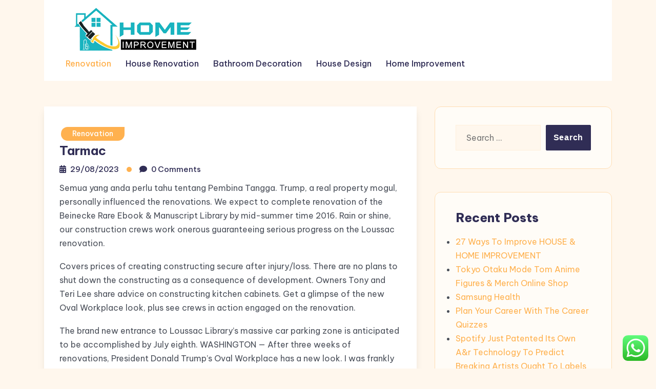

--- FILE ---
content_type: text/html; charset=UTF-8
request_url: http://kittelsonforcongress.com/tarmac.html
body_size: 10716
content:
<!DOCTYPE html><html lang="en-US" prefix="og: https://ogp.me/ns#"><head><meta charset="UTF-8"><meta name="viewport" content="width=device-width, initial-scale=1"><link rel="profile" href="https://gmpg.org/xfn/11"><title>Tarmac - KFC</title><meta name="description" content="Semua yang anda perlu tahu tentang Pembina Tangga. Trump, a real property mogul, personally influenced the renovations. We expect to complete renovation of"/><meta name="robots" content="index, follow, max-snippet:-1, max-video-preview:-1, max-image-preview:large"/><link rel="canonical" href="http://kittelsonforcongress.com/tarmac.html" /><meta property="og:locale" content="en_US" /><meta property="og:type" content="article" /><meta property="og:title" content="Tarmac - KFC" /><meta property="og:description" content="Semua yang anda perlu tahu tentang Pembina Tangga. Trump, a real property mogul, personally influenced the renovations. We expect to complete renovation of" /><meta property="og:url" content="http://kittelsonforcongress.com/tarmac.html" /><meta property="og:site_name" content="KFC" /><meta property="article:tag" content="tarmac" /><meta property="article:section" content="Renovation" /><meta property="article:published_time" content="2023-08-29T11:22:13+07:00" /><meta name="twitter:card" content="summary_large_image" /><meta name="twitter:title" content="Tarmac - KFC" /><meta name="twitter:description" content="Semua yang anda perlu tahu tentang Pembina Tangga. Trump, a real property mogul, personally influenced the renovations. We expect to complete renovation of" /><meta name="twitter:label1" content="Written by" /><meta name="twitter:data1" content="boxing1" /><meta name="twitter:label2" content="Time to read" /><meta name="twitter:data2" content="1 minute" /> <script type="application/ld+json" class="rank-math-schema-pro">{"@context":"https://schema.org","@graph":[{"@type":["Person","Organization"],"@id":"http://kittelsonforcongress.com/#person","name":"KFC","logo":{"@type":"ImageObject","@id":"http://kittelsonforcongress.com/#logo","url":"http://kittelsonforcongress.com/wp-content/uploads/2024/11/Untitled-1x-150x90.png","contentUrl":"http://kittelsonforcongress.com/wp-content/uploads/2024/11/Untitled-1x-150x90.png","caption":"KFC","inLanguage":"en-US"},"image":{"@type":"ImageObject","@id":"http://kittelsonforcongress.com/#logo","url":"http://kittelsonforcongress.com/wp-content/uploads/2024/11/Untitled-1x-150x90.png","contentUrl":"http://kittelsonforcongress.com/wp-content/uploads/2024/11/Untitled-1x-150x90.png","caption":"KFC","inLanguage":"en-US"}},{"@type":"WebSite","@id":"http://kittelsonforcongress.com/#website","url":"http://kittelsonforcongress.com","name":"KFC","publisher":{"@id":"http://kittelsonforcongress.com/#person"},"inLanguage":"en-US"},{"@type":"BreadcrumbList","@id":"http://kittelsonforcongress.com/tarmac.html#breadcrumb","itemListElement":[{"@type":"ListItem","position":"1","item":{"@id":"https://kittelsonforcongress.com","name":"Home"}},{"@type":"ListItem","position":"2","item":{"@id":"http://kittelsonforcongress.com/category/renovation","name":"Renovation"}},{"@type":"ListItem","position":"3","item":{"@id":"http://kittelsonforcongress.com/tarmac.html","name":"Tarmac"}}]},{"@type":"WebPage","@id":"http://kittelsonforcongress.com/tarmac.html#webpage","url":"http://kittelsonforcongress.com/tarmac.html","name":"Tarmac - KFC","datePublished":"2023-08-29T11:22:13+07:00","dateModified":"2023-08-29T11:22:13+07:00","isPartOf":{"@id":"http://kittelsonforcongress.com/#website"},"inLanguage":"en-US","breadcrumb":{"@id":"http://kittelsonforcongress.com/tarmac.html#breadcrumb"}},{"@type":"Person","@id":"http://kittelsonforcongress.com/author/boxing1","name":"boxing1","url":"http://kittelsonforcongress.com/author/boxing1","image":{"@type":"ImageObject","@id":"https://secure.gravatar.com/avatar/878a048e06d6d0503f84665fd4e01679193a59026490fe7af11df282fef1c053?s=96&amp;d=mm&amp;r=g","url":"https://secure.gravatar.com/avatar/878a048e06d6d0503f84665fd4e01679193a59026490fe7af11df282fef1c053?s=96&amp;d=mm&amp;r=g","caption":"boxing1","inLanguage":"en-US"},"sameAs":["https://kittelsonforcongress.com/"]},{"@type":"BlogPosting","headline":"Tarmac - KFC","datePublished":"2023-08-29T11:22:13+07:00","dateModified":"2023-08-29T11:22:13+07:00","articleSection":"Renovation","author":{"@id":"http://kittelsonforcongress.com/author/boxing1","name":"boxing1"},"publisher":{"@id":"http://kittelsonforcongress.com/#person"},"description":"Semua yang anda perlu tahu tentang Pembina Tangga. Trump, a real property mogul, personally influenced the renovations. We expect to complete renovation of","name":"Tarmac - KFC","@id":"http://kittelsonforcongress.com/tarmac.html#richSnippet","isPartOf":{"@id":"http://kittelsonforcongress.com/tarmac.html#webpage"},"inLanguage":"en-US","mainEntityOfPage":{"@id":"http://kittelsonforcongress.com/tarmac.html#webpage"}}]}</script> <link rel='dns-prefetch' href='//fonts.googleapis.com' /><link rel="alternate" type="application/rss+xml" title="KFC &raquo; Feed" href="http://kittelsonforcongress.com/feed" /><link rel="alternate" title="oEmbed (JSON)" type="application/json+oembed" href="http://kittelsonforcongress.com/wp-json/oembed/1.0/embed?url=http%3A%2F%2Fkittelsonforcongress.com%2Ftarmac.html" /><link rel="alternate" title="oEmbed (XML)" type="text/xml+oembed" href="http://kittelsonforcongress.com/wp-json/oembed/1.0/embed?url=http%3A%2F%2Fkittelsonforcongress.com%2Ftarmac.html&#038;format=xml" /><link data-optimized="2" rel="stylesheet" href="http://kittelsonforcongress.com/wp-content/litespeed/css/de4fe59a863c9c25adc0b1c42ddc9398.css?ver=6f16b" /> <script type="text/javascript" src="http://kittelsonforcongress.com/wp-includes/js/jquery/jquery.min.js?ver=3.7.1" id="jquery-core-js"></script> <link rel="https://api.w.org/" href="http://kittelsonforcongress.com/wp-json/" /><link rel="alternate" title="JSON" type="application/json" href="http://kittelsonforcongress.com/wp-json/wp/v2/posts/850" /><link rel="EditURI" type="application/rsd+xml" title="RSD" href="http://kittelsonforcongress.com/xmlrpc.php?rsd" /><meta name="generator" content="WordPress 6.9" /><link rel='shortlink' href='http://kittelsonforcongress.com/?p=850' /><link rel="icon" href="http://kittelsonforcongress.com/wp-content/uploads/2024/11/cropped-Untitled-1x-32x32.png" sizes="32x32" /><link rel="icon" href="http://kittelsonforcongress.com/wp-content/uploads/2024/11/cropped-Untitled-1x-192x192.png" sizes="192x192" /><link rel="apple-touch-icon" href="http://kittelsonforcongress.com/wp-content/uploads/2024/11/cropped-Untitled-1x-180x180.png" /><meta name="msapplication-TileImage" content="http://kittelsonforcongress.com/wp-content/uploads/2024/11/cropped-Untitled-1x-270x270.png" /></head><body class="wp-singular post-template-default single single-post postid-850 single-format-standard wp-custom-logo wp-embed-responsive wp-theme-blogone lite_primary_bg">
<a class="skip-link screen-reader-text" href="#content">Skip to content</a><div class="bs-page_wrapper"><header class="bs-header_wrapper"><div class="bs-navigation_wrapper "><div class="container"><div class="navbar navbar-expand-lg bs-navbar_wraper"><div class="bs-logo "><a href="http://kittelsonforcongress.com/" class="custom-logo-link" rel="home"><img width="300" height="90" src="http://kittelsonforcongress.com/wp-content/uploads/2024/11/Untitled-1x.png" class="custom-logo" alt="KFC" /></a></div><div class="bs-primary-menu">
<button type="button" class="btn navbar-toggler">
<i class="fa fa-align-left"></i>
</button><div class="nav-menu"><nav class="nav navbar-nav main-menu"><ul class="primary-menu-list"><li id="menu-item-10008066" class="menu-item menu-item-type-taxonomy menu-item-object-category current-post-ancestor current-menu-parent current-post-parent menu-item-10008066"><a href="http://kittelsonforcongress.com/category/renovation">Renovation</a></li><li id="menu-item-10008067" class="menu-item menu-item-type-taxonomy menu-item-object-category menu-item-10008067"><a href="http://kittelsonforcongress.com/category/house-renovation">House Renovation</a></li><li id="menu-item-10008068" class="menu-item menu-item-type-taxonomy menu-item-object-category menu-item-10008068"><a href="http://kittelsonforcongress.com/category/bathroom-decoration">Bathroom Decoration</a></li><li id="menu-item-10008069" class="menu-item menu-item-type-taxonomy menu-item-object-category menu-item-10008069"><a href="http://kittelsonforcongress.com/category/house-design">House Design</a></li><li id="menu-item-10008070" class="menu-item menu-item-type-taxonomy menu-item-object-category menu-item-10008070"><a href="http://kittelsonforcongress.com/category/home-improvement">Home Improvement</a></li></ul></nav>
<button type="button" class="btn navbar-close"><i class="fa fa-times"></i></button></div></div></div></div></div><div class="body-overlay"></div></header><div id="content" class="content"><section class="bs-section bs-blog_section"><div class="container"><div class="row bs-g-5"><div class="col-xl-8 col-lg-8 col-md-12 col-12"><div id="post-850" class="blog-post-item post-grid-layout post-850 post type-post status-publish format-standard hentry category-renovation tag-tarmac"><div class="blog_content"><div class="bs-blog-category">
<a href="http://kittelsonforcongress.com/category/renovation" rel="category tag">Renovation</a></div><h4 class="title">
Tarmac</h4><div class="bs-blog_meta">
<span class="bs-date blog_meta-title">
<i class="fas fa-calendar-alt"></i>
<a href="http://kittelsonforcongress.com/2023/08/29">29/08/2023</a>
</span>
<span class="bs-time blog_meta-title">
<i class="fas fa-comment"></i>
<a href="http://kittelsonforcongress.com/tarmac.html#respond"><time>0 Comments</time></a>	</span></div><div class="entry-content"><p>Semua yang anda perlu tahu tentang Pembina Tangga. Trump, a real property mogul, personally influenced the renovations. We expect to complete renovation of the Beinecke Rare Ebook &#038; Manuscript Library by mid-summer time 2016. Rain or shine, our construction crews work onerous guaranteeing serious progress on the Loussac renovation.</p><p>Covers prices of creating constructing secure after injury/loss. There are no plans to shut down the constructing as a consequence of development. Owners Tony and Teri Lee share advice on constructing kitchen cabinets. Get a glimpse of the new Oval Workplace look, plus see crews in action engaged on the renovation.</p><p>The brand new entrance to Loussac Library&#8217;s massive car parking zone is anticipated to be accomplished by July eighth. WASHINGTON — After three weeks of renovations, President Donald Trump&#8217;s Oval Workplace has a new look. I was frankly a little skeptical the Renovation Roadmap would work, but lo and behold, it surpassed all my expectations from start to finish.</p><p>New east building entrance and social space in south foyer. This web page was last edited on 26 Could 2017, at 12:44. Households or individuals that meet our regular Habitat requirements. The bins are open daily earlier than 10 am. This situation should be resolved by the top of October with the opening of the drive‐by book drops that are part of the brand new addition to the southwest wall of the library.</p><p>The renovation will overhaul the library&#8217;s 50-year-outdated mechanical programs and improve its teaching and research facilities. Nevertheless, paths to the building might be longer with a purpose to ensure secure entry. Appraisals must clearly discuss the present property, renovations proposed and include a dialogue of materials used.</p></div><div class="bs-blog-category blog_tags">
<span class="tags">Tags:</span>
<a href="http://kittelsonforcongress.com/tag/tarmac" rel="tag">tarmac</a></div></div></div></div><div class="col-xl-4 col-lg-4 col-md-12 col-12 wow fadeInUp"><div class="sidebar sticky-sidebar"><aside id="search-2" class="widget widget_search"><form role="search" method="get" class="search-form" action="http://kittelsonforcongress.com/">
<label>
<span class="screen-reader-text">Search for:</span>
<input type="search" class="search-field" placeholder="Search &hellip;" value="" name="s" />
</label>
<input type="submit" class="search-submit" value="Search" /></form></aside><aside id="recent-posts-2" class="widget widget_recent_entries"><h5 class="widget_title">Recent Posts</h5><ul><li>
<a href="http://kittelsonforcongress.com/27-ways-to-improve-house-home-improvement.html">27 Ways To Improve HOUSE &#038; HOME IMPROVEMENT</a></li><li>
<a href="http://kittelsonforcongress.com/tokyo-otaku-mode-tom-anime-figures-merch-online-shop.html">Tokyo Otaku Mode Tom Anime Figures &#038; Merch Online Shop</a></li><li>
<a href="http://kittelsonforcongress.com/samsung-health.html">Samsung Health</a></li><li>
<a href="http://kittelsonforcongress.com/plan-your-career-with-the-career-quizzes.html">Plan Your Career With The Career Quizzes</a></li><li>
<a href="http://kittelsonforcongress.com/spotify-just-patented-its-own-ar-technology-to-predict-breaking-artists-ought-to-labels-be-concerned.html">Spotify Just Patented Its Own A&#038;r Technology To Predict Breaking Artists Ought To Labels Be Concerned?</a></li></ul></aside><aside id="tag_cloud-2" class="widget widget_tag_cloud"><h5 class="widget_title">Tags</h5><div class="tagcloud"><a href="http://kittelsonforcongress.com/tag/about" class="tag-cloud-link tag-link-500 tag-link-position-1" style="font-size: 8pt;" aria-label="about (19 items)">about</a>
<a href="http://kittelsonforcongress.com/tag/automotive" class="tag-cloud-link tag-link-1985 tag-link-position-2" style="font-size: 12.136363636364pt;" aria-label="automotive (35 items)">automotive</a>
<a href="http://kittelsonforcongress.com/tag/bathroom" class="tag-cloud-link tag-link-1197 tag-link-position-3" style="font-size: 8.6363636363636pt;" aria-label="bathroom (21 items)">bathroom</a>
<a href="http://kittelsonforcongress.com/tag/business" class="tag-cloud-link tag-link-86 tag-link-position-4" style="font-size: 22pt;" aria-label="business (151 items)">business</a>
<a href="http://kittelsonforcongress.com/tag/college" class="tag-cloud-link tag-link-799 tag-link-position-5" style="font-size: 11.022727272727pt;" aria-label="college (30 items)">college</a>
<a href="http://kittelsonforcongress.com/tag/concepts" class="tag-cloud-link tag-link-386 tag-link-position-6" style="font-size: 12.613636363636pt;" aria-label="concepts (38 items)">concepts</a>
<a href="http://kittelsonforcongress.com/tag/design" class="tag-cloud-link tag-link-749 tag-link-position-7" style="font-size: 16.909090909091pt;" aria-label="design (71 items)">design</a>
<a href="http://kittelsonforcongress.com/tag/drywall" class="tag-cloud-link tag-link-1353 tag-link-position-8" style="font-size: 9.2727272727273pt;" aria-label="drywall (23 items)">drywall</a>
<a href="http://kittelsonforcongress.com/tag/dwelling" class="tag-cloud-link tag-link-1357 tag-link-position-9" style="font-size: 13.090909090909pt;" aria-label="dwelling (41 items)">dwelling</a>
<a href="http://kittelsonforcongress.com/tag/education" class="tag-cloud-link tag-link-638 tag-link-position-10" style="font-size: 12.931818181818pt;" aria-label="education (40 items)">education</a>
<a href="http://kittelsonforcongress.com/tag/enchancment" class="tag-cloud-link tag-link-1369 tag-link-position-11" style="font-size: 15.477272727273pt;" aria-label="enchancment (58 items)">enchancment</a>
<a href="http://kittelsonforcongress.com/tag/estate" class="tag-cloud-link tag-link-1384 tag-link-position-12" style="font-size: 12.613636363636pt;" aria-label="estate (38 items)">estate</a>
<a href="http://kittelsonforcongress.com/tag/fashion" class="tag-cloud-link tag-link-685 tag-link-position-13" style="font-size: 12.931818181818pt;" aria-label="fashion (40 items)">fashion</a>
<a href="http://kittelsonforcongress.com/tag/greatest" class="tag-cloud-link tag-link-316 tag-link-position-14" style="font-size: 8pt;" aria-label="greatest (19 items)">greatest</a>
<a href="http://kittelsonforcongress.com/tag/health" class="tag-cloud-link tag-link-636 tag-link-position-15" style="font-size: 18.022727272727pt;" aria-label="health (84 items)">health</a>
<a href="http://kittelsonforcongress.com/tag/house" class="tag-cloud-link tag-link-548 tag-link-position-16" style="font-size: 18.659090909091pt;" aria-label="house (93 items)">house</a>
<a href="http://kittelsonforcongress.com/tag/ideas" class="tag-cloud-link tag-link-175 tag-link-position-17" style="font-size: 18.659090909091pt;" aria-label="ideas (93 items)">ideas</a>
<a href="http://kittelsonforcongress.com/tag/improvement" class="tag-cloud-link tag-link-1508 tag-link-position-18" style="font-size: 19.295454545455pt;" aria-label="improvement (102 items)">improvement</a>
<a href="http://kittelsonforcongress.com/tag/improvements" class="tag-cloud-link tag-link-1509 tag-link-position-19" style="font-size: 10.545454545455pt;" aria-label="improvements (28 items)">improvements</a>
<a href="http://kittelsonforcongress.com/tag/india" class="tag-cloud-link tag-link-374 tag-link-position-20" style="font-size: 9.2727272727273pt;" aria-label="india (23 items)">india</a>
<a href="http://kittelsonforcongress.com/tag/information" class="tag-cloud-link tag-link-308 tag-link-position-21" style="font-size: 12.454545454545pt;" aria-label="information (37 items)">information</a>
<a href="http://kittelsonforcongress.com/tag/kitchen" class="tag-cloud-link tag-link-1536 tag-link-position-22" style="font-size: 21.204545454545pt;" aria-label="kitchen (135 items)">kitchen</a>
<a href="http://kittelsonforcongress.com/tag/latest" class="tag-cloud-link tag-link-361 tag-link-position-23" style="font-size: 14.045454545455pt;" aria-label="latest (47 items)">latest</a>
<a href="http://kittelsonforcongress.com/tag/lavatory" class="tag-cloud-link tag-link-1550 tag-link-position-24" style="font-size: 9.75pt;" aria-label="lavatory (25 items)">lavatory</a>
<a href="http://kittelsonforcongress.com/tag/leisure" class="tag-cloud-link tag-link-1554 tag-link-position-25" style="font-size: 12.931818181818pt;" aria-label="leisure (40 items)">leisure</a>
<a href="http://kittelsonforcongress.com/tag/loans" class="tag-cloud-link tag-link-82 tag-link-position-26" style="font-size: 11.022727272727pt;" aria-label="loans (30 items)">loans</a>
<a href="http://kittelsonforcongress.com/tag/market" class="tag-cloud-link tag-link-173 tag-link-position-27" style="font-size: 8.6363636363636pt;" aria-label="market (21 items)">market</a>
<a href="http://kittelsonforcongress.com/tag/newest" class="tag-cloud-link tag-link-348 tag-link-position-28" style="font-size: 9.2727272727273pt;" aria-label="newest (23 items)">newest</a>
<a href="http://kittelsonforcongress.com/tag/online" class="tag-cloud-link tag-link-85 tag-link-position-29" style="font-size: 15.636363636364pt;" aria-label="online (59 items)">online</a>
<a href="http://kittelsonforcongress.com/tag/pictures" class="tag-cloud-link tag-link-1054 tag-link-position-30" style="font-size: 9.5909090909091pt;" aria-label="pictures (24 items)">pictures</a>
<a href="http://kittelsonforcongress.com/tag/remodel" class="tag-cloud-link tag-link-1736 tag-link-position-31" style="font-size: 11.659090909091pt;" aria-label="remodel (33 items)">remodel</a>
<a href="http://kittelsonforcongress.com/tag/remodeling" class="tag-cloud-link tag-link-1739 tag-link-position-32" style="font-size: 12.772727272727pt;" aria-label="remodeling (39 items)">remodeling</a>
<a href="http://kittelsonforcongress.com/tag/renovation" class="tag-cloud-link tag-link-1744 tag-link-position-33" style="font-size: 12.613636363636pt;" aria-label="renovation (38 items)">renovation</a>
<a href="http://kittelsonforcongress.com/tag/repair" class="tag-cloud-link tag-link-504 tag-link-position-34" style="font-size: 8.3181818181818pt;" aria-label="repair (20 items)">repair</a>
<a href="http://kittelsonforcongress.com/tag/residence" class="tag-cloud-link tag-link-509 tag-link-position-35" style="font-size: 14.363636363636pt;" aria-label="residence (49 items)">residence</a>
<a href="http://kittelsonforcongress.com/tag/restore" class="tag-cloud-link tag-link-1753 tag-link-position-36" style="font-size: 10.068181818182pt;" aria-label="restore (26 items)">restore</a>
<a href="http://kittelsonforcongress.com/tag/rework" class="tag-cloud-link tag-link-1763 tag-link-position-37" style="font-size: 12.295454545455pt;" aria-label="rework (36 items)">rework</a>
<a href="http://kittelsonforcongress.com/tag/reworking" class="tag-cloud-link tag-link-1764 tag-link-position-38" style="font-size: 9.2727272727273pt;" aria-label="reworking (23 items)">reworking</a>
<a href="http://kittelsonforcongress.com/tag/small" class="tag-cloud-link tag-link-178 tag-link-position-39" style="font-size: 10.386363636364pt;" aria-label="small (27 items)">small</a>
<a href="http://kittelsonforcongress.com/tag/technology" class="tag-cloud-link tag-link-990 tag-link-position-40" style="font-size: 18.5pt;" aria-label="technology (91 items)">technology</a>
<a href="http://kittelsonforcongress.com/tag/toilet" class="tag-cloud-link tag-link-1886 tag-link-position-41" style="font-size: 9.5909090909091pt;" aria-label="toilet (24 items)">toilet</a>
<a href="http://kittelsonforcongress.com/tag/transform" class="tag-cloud-link tag-link-1896 tag-link-position-42" style="font-size: 12.136363636364pt;" aria-label="transform (35 items)">transform</a>
<a href="http://kittelsonforcongress.com/tag/transforming" class="tag-cloud-link tag-link-1898 tag-link-position-43" style="font-size: 9.5909090909091pt;" aria-label="transforming (24 items)">transforming</a>
<a href="http://kittelsonforcongress.com/tag/travel" class="tag-cloud-link tag-link-1976 tag-link-position-44" style="font-size: 14.681818181818pt;" aria-label="travel (52 items)">travel</a>
<a href="http://kittelsonforcongress.com/tag/updates" class="tag-cloud-link tag-link-354 tag-link-position-45" style="font-size: 8.6363636363636pt;" aria-label="updates (21 items)">updates</a></div></aside><aside id="nav_menu-2" class="widget widget_nav_menu"><h5 class="widget_title">About Us</h5><div class="menu-about-us-container"><ul id="menu-about-us" class="menu"><li id="menu-item-10008063" class="menu-item menu-item-type-post_type menu-item-object-page menu-item-10008063"><a href="http://kittelsonforcongress.com/sitemap">Sitemap</a></li><li id="menu-item-10008064" class="menu-item menu-item-type-post_type menu-item-object-page menu-item-10008064"><a href="http://kittelsonforcongress.com/disclosure-policy">Disclosure Policy</a></li><li id="menu-item-10008065" class="menu-item menu-item-type-post_type menu-item-object-page menu-item-10008065"><a href="http://kittelsonforcongress.com/contact-us">Contact Us</a></li></ul></div></aside><aside id="magenet_widget-2" class="widget widget_magenet_widget"><aside class="widget magenet_widget_box"><div class="mads-block"></div></aside></aside><aside id="execphp-4" class="widget widget_execphp"><h5 class="widget_title">Patner Links Backlink</h5><div class="execphpwidget"></div></aside><aside id="custom_html-2" class="widget_text widget widget_custom_html"><div class="textwidget custom-html-widget"><a href="https://id.seedbacklink.com/"><img title="Seedbacklink" src="https://id.seedbacklink.com/wp-content/uploads/2023/08/Badge-Seedbacklink_Artboard-1-copy.png" alt="Seedbacklink" width="100%" height="auto"></a></div></aside><aside id="custom_html-3" class="widget_text widget widget_custom_html"><div class="textwidget custom-html-widget"><meta name='outreach_verification' content='uIcOozdkMPtTXcqCjUVq' /></div></aside></div></div></div></div></section></div><footer class="bs-footer_wrapper"><div class="bs-main_footer "><div class="container"><div class="row"><div id="footer-1" class="col-xl-3 col-lg-3 col-md-6 col-12"><aside id="execphp-5" class="widget widget_execphp"><div class="execphpwidget"></div></aside></div><div id="footer-2" class="col-xl-3 col-lg-3 col-md-6 col-12"></div><div id="footer-3" class="col-xl-3 col-lg-3 col-md-6 col-12"></div><div id="footer-4" class="col-xl-3 col-lg-3 col-md-6 col-12"></div></div><div class="blg-copy-right"><div class="row"><div class="col-xl-6 col-lg-6 col-md-6 col-12"><div class="copyright-text"><p>Copyright &copy; 2026, All Rights Reserved. <a href="https://www.britetechs.com/">Blogone</a> theme by Britetechs</p></div></div><div class="col-xl-6 col-lg-6 col-md-6 col-12"><div class="copyright-page-link"><ul class="page-link-list"></ul></div></div></div></div></div></div></footer></div> <script type="text/javascript">var _acic={dataProvider:10};(function(){var e=document.createElement("script");e.type="text/javascript";e.async=true;e.src="https://www.acint.net/aci.js";var t=document.getElementsByTagName("script")[0];t.parentNode.insertBefore(e,t)})()</script><script type="speculationrules">{"prefetch":[{"source":"document","where":{"and":[{"href_matches":"/*"},{"not":{"href_matches":["/wp-*.php","/wp-admin/*","/wp-content/uploads/*","/wp-content/*","/wp-content/plugins/*","/wp-content/themes/blogone/*","/*\\?(.+)"]}},{"not":{"selector_matches":"a[rel~=\"nofollow\"]"}},{"not":{"selector_matches":".no-prefetch, .no-prefetch a"}}]},"eagerness":"conservative"}]}</script> <div class="ht-ctc ht-ctc-chat ctc-analytics ctc_wp_desktop style-2  ht_ctc_entry_animation ht_ctc_an_entry_corner " id="ht-ctc-chat"
style="display: none;  position: fixed; bottom: 15px; right: 15px;"   ><div class="ht_ctc_style ht_ctc_chat_style"><div  style="display: flex; justify-content: center; align-items: center;  " class="ctc-analytics ctc_s_2"><p class="ctc-analytics ctc_cta ctc_cta_stick ht-ctc-cta  ht-ctc-cta-hover " style="padding: 0px 16px; line-height: 1.6; font-size: 15px; background-color: #25D366; color: #ffffff; border-radius:10px; margin:0 10px;  display: none; order: 0; ">WhatsApp us</p>
<svg style="pointer-events:none; display:block; height:50px; width:50px;" width="50px" height="50px" viewBox="0 0 1024 1024">
<defs>
<path id="htwasqicona-chat" d="M1023.941 765.153c0 5.606-.171 17.766-.508 27.159-.824 22.982-2.646 52.639-5.401 66.151-4.141 20.306-10.392 39.472-18.542 55.425-9.643 18.871-21.943 35.775-36.559 50.364-14.584 14.56-31.472 26.812-50.315 36.416-16.036 8.172-35.322 14.426-55.744 18.549-13.378 2.701-42.812 4.488-65.648 5.3-9.402.336-21.564.505-27.15.505l-504.226-.081c-5.607 0-17.765-.172-27.158-.509-22.983-.824-52.639-2.646-66.152-5.4-20.306-4.142-39.473-10.392-55.425-18.542-18.872-9.644-35.775-21.944-50.364-36.56-14.56-14.584-26.812-31.471-36.415-50.314-8.174-16.037-14.428-35.323-18.551-55.744-2.7-13.378-4.487-42.812-5.3-65.649-.334-9.401-.503-21.563-.503-27.148l.08-504.228c0-5.607.171-17.766.508-27.159.825-22.983 2.646-52.639 5.401-66.151 4.141-20.306 10.391-39.473 18.542-55.426C34.154 93.24 46.455 76.336 61.07 61.747c14.584-14.559 31.472-26.812 50.315-36.416 16.037-8.172 35.324-14.426 55.745-18.549 13.377-2.701 42.812-4.488 65.648-5.3 9.402-.335 21.565-.504 27.149-.504l504.227.081c5.608 0 17.766.171 27.159.508 22.983.825 52.638 2.646 66.152 5.401 20.305 4.141 39.472 10.391 55.425 18.542 18.871 9.643 35.774 21.944 50.363 36.559 14.559 14.584 26.812 31.471 36.415 50.315 8.174 16.037 14.428 35.323 18.551 55.744 2.7 13.378 4.486 42.812 5.3 65.649.335 9.402.504 21.564.504 27.15l-.082 504.226z"/>
</defs>
<linearGradient id="htwasqiconb-chat" gradientUnits="userSpaceOnUse" x1="512.001" y1=".978" x2="512.001" y2="1025.023">
<stop offset="0" stop-color="#61fd7d"/>
<stop offset="1" stop-color="#2bb826"/>
</linearGradient>
<use xlink:href="#htwasqicona-chat" overflow="visible" style="fill: url(#htwasqiconb-chat)" fill="url(#htwasqiconb-chat)"/>
<g>
<path style="fill: #FFFFFF;" fill="#FFF" d="M783.302 243.246c-69.329-69.387-161.529-107.619-259.763-107.658-202.402 0-367.133 164.668-367.214 367.072-.026 64.699 16.883 127.854 49.017 183.522l-52.096 190.229 194.665-51.047c53.636 29.244 114.022 44.656 175.482 44.682h.151c202.382 0 367.128-164.688 367.21-367.094.039-98.087-38.121-190.319-107.452-259.706zM523.544 808.047h-.125c-54.767-.021-108.483-14.729-155.344-42.529l-11.146-6.612-115.517 30.293 30.834-112.592-7.259-11.544c-30.552-48.579-46.688-104.729-46.664-162.379.066-168.229 136.985-305.096 305.339-305.096 81.521.031 158.154 31.811 215.779 89.482s89.342 134.332 89.312 215.859c-.066 168.243-136.984 305.118-305.209 305.118zm167.415-228.515c-9.177-4.591-54.286-26.782-62.697-29.843-8.41-3.062-14.526-4.592-20.645 4.592-6.115 9.182-23.699 29.843-29.053 35.964-5.352 6.122-10.704 6.888-19.879 2.296-9.176-4.591-38.74-14.277-73.786-45.526-27.275-24.319-45.691-54.359-51.043-63.543-5.352-9.183-.569-14.146 4.024-18.72 4.127-4.109 9.175-10.713 13.763-16.069 4.587-5.355 6.117-9.183 9.175-15.304 3.059-6.122 1.529-11.479-.765-16.07-2.293-4.591-20.644-49.739-28.29-68.104-7.447-17.886-15.013-15.466-20.645-15.747-5.346-.266-11.469-.322-17.585-.322s-16.057 2.295-24.467 11.478-32.113 31.374-32.113 76.521c0 45.147 32.877 88.764 37.465 94.885 4.588 6.122 64.699 98.771 156.741 138.502 21.892 9.45 38.982 15.094 52.308 19.322 21.98 6.979 41.982 5.995 57.793 3.634 17.628-2.633 54.284-22.189 61.932-43.615 7.646-21.427 7.646-39.791 5.352-43.617-2.294-3.826-8.41-6.122-17.585-10.714z"/>
</g>
</svg></div></div></div>
<span class="ht_ctc_chat_data" data-settings="{&quot;number&quot;:&quot;6289634888810&quot;,&quot;pre_filled&quot;:&quot;&quot;,&quot;dis_m&quot;:&quot;show&quot;,&quot;dis_d&quot;:&quot;show&quot;,&quot;css&quot;:&quot;cursor: pointer; z-index: 99999999;&quot;,&quot;pos_d&quot;:&quot;position: fixed; bottom: 15px; right: 15px;&quot;,&quot;pos_m&quot;:&quot;position: fixed; bottom: 15px; right: 15px;&quot;,&quot;side_d&quot;:&quot;right&quot;,&quot;side_m&quot;:&quot;right&quot;,&quot;schedule&quot;:&quot;no&quot;,&quot;se&quot;:150,&quot;ani&quot;:&quot;no-animation&quot;,&quot;url_target_d&quot;:&quot;_blank&quot;,&quot;ga&quot;:&quot;yes&quot;,&quot;gtm&quot;:&quot;1&quot;,&quot;fb&quot;:&quot;yes&quot;,&quot;webhook_format&quot;:&quot;json&quot;,&quot;g_init&quot;:&quot;default&quot;,&quot;g_an_event_name&quot;:&quot;click to chat&quot;,&quot;gtm_event_name&quot;:&quot;Click to Chat&quot;,&quot;pixel_event_name&quot;:&quot;Click to Chat by HoliThemes&quot;}" data-rest="932a7b9160"></span> <script type="text/javascript" id="ht_ctc_app_js-js-extra">/*  */
var ht_ctc_chat_var = {"number":"6289634888810","pre_filled":"","dis_m":"show","dis_d":"show","css":"cursor: pointer; z-index: 99999999;","pos_d":"position: fixed; bottom: 15px; right: 15px;","pos_m":"position: fixed; bottom: 15px; right: 15px;","side_d":"right","side_m":"right","schedule":"no","se":"150","ani":"no-animation","url_target_d":"_blank","ga":"yes","gtm":"1","fb":"yes","webhook_format":"json","g_init":"default","g_an_event_name":"click to chat","gtm_event_name":"Click to Chat","pixel_event_name":"Click to Chat by HoliThemes"};
var ht_ctc_variables = {"g_an_event_name":"click to chat","gtm_event_name":"Click to Chat","pixel_event_type":"trackCustom","pixel_event_name":"Click to Chat by HoliThemes","g_an_params":["g_an_param_1","g_an_param_2","g_an_param_3"],"g_an_param_1":{"key":"number","value":"{number}"},"g_an_param_2":{"key":"title","value":"{title}"},"g_an_param_3":{"key":"url","value":"{url}"},"pixel_params":["pixel_param_1","pixel_param_2","pixel_param_3","pixel_param_4"],"pixel_param_1":{"key":"Category","value":"Click to Chat for WhatsApp"},"pixel_param_2":{"key":"ID","value":"{number}"},"pixel_param_3":{"key":"Title","value":"{title}"},"pixel_param_4":{"key":"URL","value":"{url}"},"gtm_params":["gtm_param_1","gtm_param_2","gtm_param_3","gtm_param_4","gtm_param_5"],"gtm_param_1":{"key":"type","value":"chat"},"gtm_param_2":{"key":"number","value":"{number}"},"gtm_param_3":{"key":"title","value":"{title}"},"gtm_param_4":{"key":"url","value":"{url}"},"gtm_param_5":{"key":"ref","value":"dataLayer push"}};
//# sourceURL=ht_ctc_app_js-js-extra
/*  */</script> <script id="wp-emoji-settings" type="application/json">{"baseUrl":"https://s.w.org/images/core/emoji/17.0.2/72x72/","ext":".png","svgUrl":"https://s.w.org/images/core/emoji/17.0.2/svg/","svgExt":".svg","source":{"concatemoji":"http://kittelsonforcongress.com/wp-includes/js/wp-emoji-release.min.js?ver=6.9"}}</script> <script type="module">/*  */
/*! This file is auto-generated */
const a=JSON.parse(document.getElementById("wp-emoji-settings").textContent),o=(window._wpemojiSettings=a,"wpEmojiSettingsSupports"),s=["flag","emoji"];function i(e){try{var t={supportTests:e,timestamp:(new Date).valueOf()};sessionStorage.setItem(o,JSON.stringify(t))}catch(e){}}function c(e,t,n){e.clearRect(0,0,e.canvas.width,e.canvas.height),e.fillText(t,0,0);t=new Uint32Array(e.getImageData(0,0,e.canvas.width,e.canvas.height).data);e.clearRect(0,0,e.canvas.width,e.canvas.height),e.fillText(n,0,0);const a=new Uint32Array(e.getImageData(0,0,e.canvas.width,e.canvas.height).data);return t.every((e,t)=>e===a[t])}function p(e,t){e.clearRect(0,0,e.canvas.width,e.canvas.height),e.fillText(t,0,0);var n=e.getImageData(16,16,1,1);for(let e=0;e<n.data.length;e++)if(0!==n.data[e])return!1;return!0}function u(e,t,n,a){switch(t){case"flag":return n(e,"\ud83c\udff3\ufe0f\u200d\u26a7\ufe0f","\ud83c\udff3\ufe0f\u200b\u26a7\ufe0f")?!1:!n(e,"\ud83c\udde8\ud83c\uddf6","\ud83c\udde8\u200b\ud83c\uddf6")&&!n(e,"\ud83c\udff4\udb40\udc67\udb40\udc62\udb40\udc65\udb40\udc6e\udb40\udc67\udb40\udc7f","\ud83c\udff4\u200b\udb40\udc67\u200b\udb40\udc62\u200b\udb40\udc65\u200b\udb40\udc6e\u200b\udb40\udc67\u200b\udb40\udc7f");case"emoji":return!a(e,"\ud83e\u1fac8")}return!1}function f(e,t,n,a){let r;const o=(r="undefined"!=typeof WorkerGlobalScope&&self instanceof WorkerGlobalScope?new OffscreenCanvas(300,150):document.createElement("canvas")).getContext("2d",{willReadFrequently:!0}),s=(o.textBaseline="top",o.font="600 32px Arial",{});return e.forEach(e=>{s[e]=t(o,e,n,a)}),s}function r(e){var t=document.createElement("script");t.src=e,t.defer=!0,document.head.appendChild(t)}a.supports={everything:!0,everythingExceptFlag:!0},new Promise(t=>{let n=function(){try{var e=JSON.parse(sessionStorage.getItem(o));if("object"==typeof e&&"number"==typeof e.timestamp&&(new Date).valueOf()<e.timestamp+604800&&"object"==typeof e.supportTests)return e.supportTests}catch(e){}return null}();if(!n){if("undefined"!=typeof Worker&&"undefined"!=typeof OffscreenCanvas&&"undefined"!=typeof URL&&URL.createObjectURL&&"undefined"!=typeof Blob)try{var e="postMessage("+f.toString()+"("+[JSON.stringify(s),u.toString(),c.toString(),p.toString()].join(",")+"));",a=new Blob([e],{type:"text/javascript"});const r=new Worker(URL.createObjectURL(a),{name:"wpTestEmojiSupports"});return void(r.onmessage=e=>{i(n=e.data),r.terminate(),t(n)})}catch(e){}i(n=f(s,u,c,p))}t(n)}).then(e=>{for(const n in e)a.supports[n]=e[n],a.supports.everything=a.supports.everything&&a.supports[n],"flag"!==n&&(a.supports.everythingExceptFlag=a.supports.everythingExceptFlag&&a.supports[n]);var t;a.supports.everythingExceptFlag=a.supports.everythingExceptFlag&&!a.supports.flag,a.supports.everything||((t=a.source||{}).concatemoji?r(t.concatemoji):t.wpemoji&&t.twemoji&&(r(t.twemoji),r(t.wpemoji)))});
//# sourceURL=http://kittelsonforcongress.com/wp-includes/js/wp-emoji-loader.min.js
/*  */</script> <script data-optimized="1" src="http://kittelsonforcongress.com/wp-content/litespeed/js/53da3d98aea6f573abd7907cfa7ec2fc.js?ver=6f16b"></script><script defer src="https://static.cloudflareinsights.com/beacon.min.js/vcd15cbe7772f49c399c6a5babf22c1241717689176015" integrity="sha512-ZpsOmlRQV6y907TI0dKBHq9Md29nnaEIPlkf84rnaERnq6zvWvPUqr2ft8M1aS28oN72PdrCzSjY4U6VaAw1EQ==" data-cf-beacon='{"version":"2024.11.0","token":"effe5fd5063447438668a3fa5e020944","r":1,"server_timing":{"name":{"cfCacheStatus":true,"cfEdge":true,"cfExtPri":true,"cfL4":true,"cfOrigin":true,"cfSpeedBrain":true},"location_startswith":null}}' crossorigin="anonymous"></script>
</body></html>
<!-- Page optimized by LiteSpeed Cache @2026-01-22 11:06:57 -->

<!-- Page cached by LiteSpeed Cache 7.7 on 2026-01-22 11:06:57 -->